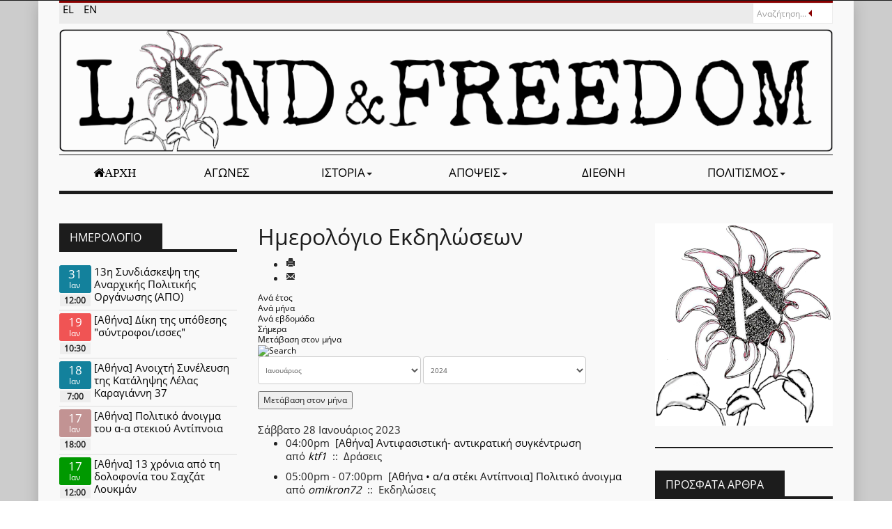

--- FILE ---
content_type: text/css
request_url: https://www.landandfreedom.gr/t3-assets/dev/red-black-laf/templates.eranews.less.style.less.css
body_size: 2605
content:
.t3-header {
  padding-top: 21px;
  padding-bottom: 21px;
}
.logo {
  text-align: center;
}
@media screen and (min-width: 768px) {
  .logo {
    text-align: left;
  }
}
.logo a {
  display: inline-block;
  line-height: 1;
  margin: 0;
}
.logo-image span,
.logo-image small {
  display: none;
}
.logo-text a {
  text-decoration: none;
  font-size: 60px;
  font-weight: bold;
}
.logo-text:hover a,
.logo-text a:hover,
.logo-text a:active,
.logo-text a:focus {
  text-decoration: none;
}
.logo-text .site-slogan {
  display: block;
  font-size: 15px;
  margin-top: 5px;
}
.head-search {
  margin-top: 0;
}
.head-search:before,
.head-search:after {
  display: table;
  content: " ";
}
.head-search:after {
  clear: both;
}
.head-search form {
  margin: 0;
}
.head-search label {
  display: none;
}
.head-search .search {
  position: relative;
}
.head-search .search:before {
  font-family: "FontAwesome";
  content: "\f002";
  display: block;
  position: absolute;
  left: 10px;
  top: 6px;
  color: #555555;
}
@media screen and (min-width: 768px) {
  .head-search .search {
    float: right;
  }
}
.head-search .form-control {
  padding-left: 30px;
  width: 100% !important;
}
@media screen and (min-width: 768px) {
  .head-search .form-control {
    width: 150px !important;
  }
  .head-search .form-control:focus {
    width: 200px !important;
  }
}
.t3-sl {
  padding-bottom: 0 !important;
  padding-top: 0 !important;
}
@media screen and (min-width: 768px) {
  .t3-sl {
    padding-bottom: 0;
    padding-top: 0;
  }
}
.t3-mainbody {
  padding-top: 21px;
  padding-bottom: 21px;
}
.t3-content {
  padding-top: 21px;
  padding-bottom: 21px;
}
.t3-sidebar {
  padding-top: 21px;
  padding-bottom: 21px;
}
.t3-footer {
  border-top: 1px solid #eeeeee;
  background: #1c1c1c;
  color: #f9f9f9;
}
.t3-footer:before,
.t3-footer:after {
  display: table;
  content: " ";
}
.t3-footer:after {
  clear: both;
}
.t3-footer small {
  display: block;
  font-size: 100%;
}
.t3-footnav {
  padding: 21px 0;
}
.t3-footnav:before,
.t3-footnav:after {
  display: table;
  content: " ";
}
.t3-footnav:after {
  clear: both;
}
@media screen and (min-width: 768px) {
  .t3-footnav {
    padding: 21px 0;
  }
}
.t3-footnav .t3-module {
  background: #1c1c1c;
  color: #f9f9f9;
  margin-top: 10.5px;
  margin-bottom: 10.5px;
}
.t3-footnav .t3-module .module-title {
  color: #f9f9f9;
  font-size: 26px;
  margin-bottom: 10.5px;
}
.t3-footnav .t3-module ul {
  list-style: none;
  margin-left: 0;
  margin-bottom: 0;
  padding-left: 0;
}
.t3-footnav .t3-module ul > li {
  line-height: 24px;
}
.t3-footnav .t3-module ul > li > a {
  color: #f9f9f9;
}
.t3-footnav .t3-module ul > li > a:hover,
.t3-footnav .t3-module ul > li > a:active,
.t3-footnav .t3-module ul > li > a:focus {
  color: #f9f9f9;
}
.t3-copyright {
  border-top: 0 !important;
  font-size: 13px;
  padding: 15px 0;
}
.t3-copyright:before,
.t3-copyright:after {
  display: table;
  content: " ";
}
.t3-copyright:after {
  clear: both;
}
.t3-copyright small {
  margin-bottom: 5px;
}
.copyright {
  margin-bottom: 21px;
}
.poweredby:before,
.poweredby:after {
  display: table;
  content: " ";
}
.poweredby:after {
  clear: both;
}
@media screen and (min-width: 991px) {
  .poweredby {
    text-align: right;
  }
}
.poweredby .t3-logo,
.poweredby .t3-logo-small {
  opacity: .8;
  display: inline-block;
}
#back-to-top {
  position: fixed;
  right: 21px;
  top: auto;
  z-index: 999;
  display: none;
  bottom: -60px;
}
@media (min-width: 768px) {
  #back-to-top {
    display: block;
  }
}
#back-to-top .btn {
  background: none;
  border: 2px solid #8a0000;
  color: #8a0000;
  height: 40px;
  width: 40px;
  border-radius: 50%;
  line-height: 1;
  padding: 0;
  text-align: center;
  filter: alpha(opacity=70);
  opacity: 0.7;
  -webkit-transition: 0.2s;
  -o-transition: 0.2s;
  transition: 0.2s;
}
#back-to-top .btn:hover,
#back-to-top .btn:active,
#back-to-top .btn:focus {
  background: none;
  outline: none;
  filter: alpha(opacity=100);
  opacity: 1;
}
#back-to-top.affix {
  bottom: 63px;
}
#back-to-top a {
  outline: none;
}
#back-to-top i {
  font-size: 29px;
  line-height: 22px;
}
body.fullwidth-layout .wrap.highlighter {
  border-top: 3px solid #8a0000 !important;
  background: #ebebeb;
}
.container {
  background: #f9f9f9;
}
.btn-primary {
  border-color: #8a0000 !important;
}
a:hover,
.topbar ul.menu li a:hover,
.topbar li a:hover,
.topbar a:hover,
.topbar i:hover,
#register-link a:hover,
#bt_ul.eranews li a:hover,
#btl .btl-panel.eranews > span:hover,
.btl-panel.eranews button.btl-buttonsubmit:hover,
.btl-panel.eranews input.btl-buttonsubmit:hover {
  color: #8a0000 !important;
  transition: all 0.3s linear 0s;
}
.highlighter-inner {
  border-top: 3px solid #8a0000 !important;
  background: #ebebeb;
}
.gkHighlighterInterface.eranews,
.head-search .form-inline.eranews {
  background-color: #8a0000 !important;
}
.gkHighlighterWrapperSub.eranews a {
  color: #1c1c1c;
}
.head-search .form-inline.eranews::before {
  border-right: 5px solid #8a0000 !important;
}
.head-search .search::before {
  display: none !important;
}
.logo-text .site-slogan {
  color: #8a0000 !important;
}
.t3-megamenu .mega > .mega-dropdown-menu {
  background: #1c1c1c url(../../../templates/eranews/images/nav-glade-bg.png) no-repeat top left !important;
}
#t3-mainnav.navbar-default .navbar-nav > li > a,
#t3-mainnav.navbar-default .navbar-nav > li > .separator,
#t3-mainnav.navbar-default .navbar-nav > li span {
  color: #000000;
}
.t3-navbar-collapse .dropdown-menu > li > a {
  color: #1c1c1c !important;
}
.t3-navbar-collapse .dropdown-menu > li > a:hover {
  color: #8a0000 !important;
}
#t3-mainnav.navbar-default .nav-border,
body.fullwidth-layout .t3-mainnav {
  border-top: 1px solid #1c1c1c !important;
  border-bottom: 5px solid #1c1c1c !important;
}
#t3-mainnav.navbar-default .navbar-nav > li > a:hover,
#t3-mainnav.navbar-default .navbar-nav > li > a:focus,
#t3-mainnav.navbar-default .navbar-nav > li.active > a,
#t3-mainnav.navbar-default .navbar-nav > li > .separator:hover,
#t3-mainnav.navbar-default .navbar-nav > li span:hover {
  color: #8a0000 !important;
}
.t3-megamenu .nav > .dropdown > .dropdown-toggle:hover .caret,
#t3-mainnav.navbar-default .navbar-nav > li.active .caret {
  border-top-color: #8a0000 !important;
}
.off-canvas-toggle.btn-primary {
  background-color: #8a0000 !important;
}
select:focus,
textarea:focus,
input[type="text"]:focus,
input[type="password"]:focus,
input[type="datetime"]:focus,
input[type="datetime-local"]:focus,
input[type="date"]:focus,
input[type="month"]:focus,
input[type="time"]:focus,
input[type="week"]:focus,
input[type="number"]:focus,
input[type="email"]:focus,
input[type="url"]:focus,
input[type="search"]:focus,
input[type="tel"]:focus,
input[type="color"]:focus,
.inputbox:focus {
  background-color: #FFF;
  background-image: none;
  outline: none;
  border-color: #8a0000 !important;
  box-shadow: 0 0 1px #8a0000 !important;
  -moz-box-shadow: 0 0 1px #8a0000 !important;
  -webkit-box-shadow: 0 0 1px #8a0000 !important;
}
.jt3-category {
  background-color: #8a0000 !important;
}
a.selected::after,
a.toc::after {
  background-color: #8a0000 !important;
}
.t3-sidebar .module-title {
  border-bottom: 4px solid #1c1c1c;
}
.t3-sidebar .module-title span {
  background: #1c1c1c;
  color: #fff;
}
.main-top .moduletable h3,
h3,
.main-top h3,
.t3-content h3 {
  color: #1c1c1c;
  border-bottom: 5px solid #1c1c1c;
}
.moduletable,
.module {
  border-bottom: 2px solid #1c1c1c;
}
.bt-cs.scrolling-news a.prev {
  background: #1c1c1c url("../../../templates/eranews/images/re-left.png") no-repeat center !important;
}
.bt-cs.scrolling-news a.next {
  background: #1c1c1c url("../../../templates/eranews/images/re-right.png") no-repeat center !important;
}
.t3-copyright {
  background-color: #8a0000 !important;
}
.t3-footer .fa {
  background: #363636;
  color: #f9f9f9;
}
.t3-footer .module-followus .fa:hover {
  color: #8a0000;
  transition: all 0.3s linear 0s;
}
#t3-footer.t3-footer .bt-author.eranews a {
  color: #b5b5b5;
}
#t3-footer .bt-row-separate.eranews-2,
p.footer-text,
.footer-logo {
  border-bottom: 1px solid #242424;
}
.footerbase-2 ul.menu li a:hover,
.footerbase-2 a:hover {
  color: #1c1c1c !important;
}
.bt-cs .bt-extra.eranews.popularnews,
.bt-cs .bt-extra.eranews.popularnews .fa {
  color: #8a0000;
  transition: all 0.3s linear 0s;
}
.bt-row-separate.eranews {
  border-bottom: 1px solid #1c1c1c !important;
}
.nsp-eranews a.readon {
  color: #444444;
}
.nspLinks.eranews .nspLinkScroll1 ul li,
.submain-3 .nspArts,
.submain-4 .nspArts,
.jt_list_content.eranews {
  border-bottom: 1px solid #e4e4e4;
}
.alert-warning,
.alert {
  background: #f5f5f5;
}
.bt-cs .bt-extra.eranews.popularnews .bt-author.eranews,
.bt-cs .bt-extra.eranews.popularnews .bt-author.eranews a,
.bt-cs .bt-extra.eranews.popularnews .bt-date.eranews {
  color: #8a0000;
  transition: all 0.3s linear 0s;
}
.module-title.nostyle,
.module-title.nostyle span {
  color: #1c1c1c !important;
}
.module-title.nostyle span {
  background: none !important;
  padding-left: 0;
}
.module-title.primarybg-noborder span {
  background-color: #8a0000 !important;
}
.module-title.primarybg-noborder {
  border-bottom: 0 !important;
}
.copyright,
.copyright p {
  margin-bottom: 0 !important;
}
.tagspopular ul > li > a {
  background-color: #f9f9f9;
  border: 1px solid #e9e9e9;
  color: #444444;
}
.tagspopular ul > li > a:hover,
.tagspopular ul > li > a:focus,
.tagspopular ul > li > a:active {
  background: #8a0000;
  transition: all 0.3s linear 0s;
  text-decoration: none;
}
.t3-sidebar ul.menu li a {
  color: #1c1c1c !important;
}
.t3-sidebar ul.menu li a:hover,
.t3-sidebar ul.menu li.active > a,
.t3-sidebar ul.menu li.active > a:hover,
.t3-sidebar ul.menu li.active > a:focus {
  color: #8a0000 !important;
}
.alert-warning,
.alert {
  border: 1px solid #1c1c1c !important;
  color: #1c1c1c !important;
}
.alert-warning .alert-message {
  color: #1c1c1c !important;
}
.alert h4 {
  color: #3d0000 !important;
}
#login-form li a {
  color: #1c1c1c !important;
}
h1,
h2,
h3,
h4,
h5,
h6,
.h1,
.h2,
.h3,
.h4,
.h5,
.h6,
h1 a,
h2 a,
h3 a,
h4 a,
h5 a,
h6 a,
.h1 a,
.h2 a,
.h3 a,
.h4 a,
.h5 a,
.h6 a,
.logo-text a,
.logo-text,
.nsp-eranews .nspArt h4.nspHeader a,
.nsp-eranews .nspArt h4.nspHeader,
.nspLinks.eranews ul li h4,
.nspLinks.eranews ul li h4 a,
.bt-cs .bt-inner .bt-title.eranews,
.bt-cs .bt-inner .bt-title.eranews.blogstyle {
  color: #1c1c1c;
}
#t3-footer .bt-cs .bt-inner .bt-title.eranews,
#t3-footer .bt-cs .bt-inner .bt-title.eranews.blogstyle {
  color: #f9f9f9 !important;
}
.bt-cs .bt-inner .bt-category.homestyle2,
.topbar {
  background: #1c1c1c !important;
}
.bt-imagewrap.eranews.blogstyle i {
  color: #8a0000 !important;
  border: 2px solid #8a0000;
}
.bt-cs .bt-author.eranews,
.bt-cs .bt-author.eranews a,
.bt-cs .bt-date.eranews {
  color: #999999;
}
.readmore.eranews,
.readmore.eranews a {
  color: #444444;
}
.bt-row-separate.eranews-2 {
  border-bottom: 1px solid #e4e4e4;
}
.readmore.eranews.blogstyle a.btn:hover {
  background-color: #8a0000 !important;
  color: #fff !important;
}
.eranews-blogstyle .bt_handles_num li.current a {
  background: #8a0000 !important;
}
#t3-mainnav.navbar-default.affix .nav-border {
  border-top: 1px solid #8a0000 !important;
  border-bottom: 5px solid #8a0000 !important;
}
.zt-module-testimonial .zt-testimonial.eranews:hover {
  border-bottom: 3px solid #8a0000 !important;
}
.zt-module-testimonial .zt-testimonial.eranews .zt-information ul.zt-member-social-links li a,
.zt-module-testimonial .zt-testimonial.eranews a,
.zt-module-testimonial.eranews .info a {
  color: #800000 !important;
  transition: all 0.3s linear 0s;
}
.zt-module-testimonial .zt-testimonial.eranews .zt-information ul.zt-member-social-links li a:hover,
.zt-module-testimonial .zt-testimonial.eranews a:hover,
.zt-module-testimonial.eranews .info a:hover {
  color: #1c1c1c !important;
  transition: all 0.3s linear 0s;
}
.counters .counter-icon,
.avs_input_search input#search_btn {
  background: #760000 !important;
}
.sp-simpleportfolio .sp-simpleportfolio-item .sp-vertical-middle > div .sp-simpleportfolio-title:hover,
.sp-simpleportfolio .sp-simpleportfolio-item .sp-vertical-middle > div .sp-simpleportfolio-title a:hover {
  color: #8a0000 !important;
}
.pagenav li > a {
  color: #444444;
}
.jptabs-wrapper.layout-default.eranews .tab-content {
  border-bottom: 1px solid #dbdbdb;
  border-left: 1px solid #dbdbdb;
  border-right: 1px solid #dbdbdb;
}
.jptabs-wrapper.layout-default.eranews .nav-tabs > li > a {
  color: #444444;
  border-color: #dbdbdb;
  background: #e9e9e9;
}
.jptabs-wrapper.layout-default.eranews .nav-tabs {
  border-bottom: 1px solid #dbdbdb;
}
.jptabs-wrapper.layout-default.eranews .nav-tabs > li.active > a,
.jptabs-wrapper.layout-default.eranews .nav-tabs > li.active > a:hover,
.jptabs-wrapper.layout-default.eranews .nav-tabs > li.active > a:focus {
  color: #444444;
  background: #f9f9f9;
  border-color: #dbdbdb;
}
@media screen and (max-width: 767px) {
  #t3-mainnav.affix.navbar-default {
    background: #f9f9f9 url(../../../templates/eranews/images/logo-small.png) no-repeat left 15px !important;
  }
}